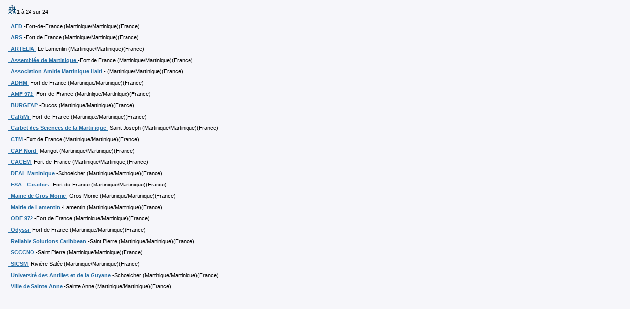

--- FILE ---
content_type: text/html
request_url: https://www.pseau.org/outils/organismes/organisme_resultat.php?departement_id%5B%5D=144&l=fr
body_size: 1764
content:
<!DOCTYPE html PUBLIC "-//W3C//DTD XHTML 1.0 Transitional//EN" "http://www.w3.org/TR/xhtml1/DTD/xhtml1-transitional.dtd">
<html xmlns="http://www.w3.org/1999/xhtml">
	<head>
		<meta http-equiv="Content-Type" content="text/html; charset=iso-8859-1" />
		<title>Liste d'organismes </title>
		<link href="../../css/pseau_a.css" rel="stylesheet" type="text/css" />
		
		<script type="text/javascript">
			//Google analytics
			var _gaq = _gaq || [];
			_gaq.push(['_setAccount', 'UA-27314926-1']);
			_gaq.push(['_trackPageview']);
			(function() {
				var ga = document.createElement('script'); ga.type = 'text/javascript'; ga.async = true;
				ga.src = ('https:' == document.location.protocol ? 'https://ssl' : 'http://www') + '.google-analytics.com/ga.js';
				var s = document.getElementsByTagName('script')[0]; s.parentNode.insertBefore(ga, s);
			})();
		</script>
	</head>
	
	<body class="milieu">
		<div class="container">
			<table border="0">
				<tr>
					
					<td>
						        </td>
						<td></td>
						
						<td>
							    
														
						</td>
						
				</tr>
			</table>
			
			<p><img src="../images/organismes_h0.gif" width="18" height="18" />1 &agrave; 24 sur 24</p>
			<table border="0" id="icones_navigation">
				<tr>
					<td>					</td>
					<td>					</td>
					<td>					</td>
					<td>					</td>
				</tr>
			</table>
			<table width="98%"  border="0" cellpadding="0" cellspacing="0">
									<tr align="left" valign="top">
						
						<td ><p>
							 <a href="organisme_detail.php?org_organisme_id=23682&l=fr"  title="Agence Française de Développement" target="droite" class="item_org" >&nbsp;
							
														AFD														
							</a> -Fort-de-France 
							(Martinique/Martinique)(France)
																					 
														
														
							</p> </td>
						</tr>
										<tr align="left" valign="top">
						
						<td ><p>
							 <a href="organisme_detail.php?org_organisme_id=31973&l=fr"  title="Agence régionale de santé" target="droite" class="item_org" >&nbsp;
							
														ARS														
							</a> -Fort de France 
							(Martinique/Martinique)(France)
																					 
														
														
							</p> </td>
						</tr>
										<tr align="left" valign="top">
						
						<td ><p>
							 <a href="organisme_detail.php?org_organisme_id=21955&l=fr"  title="" target="droite" class="item_org" >&nbsp;
							
														ARTELIA														
							</a> -Le Lamentin 
							(Martinique/Martinique)(France)
																					 
														
														
							</p> </td>
						</tr>
										<tr align="left" valign="top">
						
						<td ><p>
							 <a href="organisme_detail.php?org_organisme_id=21649&l=fr"  title="" target="droite" class="item_org" >&nbsp;
							
														Assemblée de Martinique														
							</a> -Fort de France 
							(Martinique/Martinique)(France)
																					 
														
														
							</p> </td>
						</tr>
										<tr align="left" valign="top">
						
						<td ><p>
							 <a href="organisme_detail.php?org_organisme_id=20117&l=fr"  title="" target="droite" class="item_org" >&nbsp;
							
														Association Amitie Martinique Haiti														
							</a> - 
							(Martinique/Martinique)(France)
																					 
														
														
							</p> </td>
						</tr>
										<tr align="left" valign="top">
						
						<td ><p>
							 <a href="organisme_detail.php?org_organisme_id=20116&l=fr"  title="Association Des Haïtiens en Martinique" target="droite" class="item_org" >&nbsp;
							
														ADHM														
							</a> -Fort de France 
							(Martinique/Martinique)(France)
																					 
														
														
							</p> </td>
						</tr>
										<tr align="left" valign="top">
						
						<td ><p>
							 <a href="organisme_detail.php?org_organisme_id=14963&l=fr"  title="Association des Maires de la Martinique" target="droite" class="item_org" >&nbsp;
							
														AMF 972														
							</a> -Fort-de-France 
							(Martinique/Martinique)(France)
																					 
														
														
							</p> </td>
						</tr>
										<tr align="left" valign="top">
						
						<td ><p>
							 <a href="organisme_detail.php?org_organisme_id=20909&l=fr"  title="" target="droite" class="item_org" >&nbsp;
							
														BURGEAP														
							</a> -Ducos 
							(Martinique/Martinique)(France)
																					 
														
														
							</p> </td>
						</tr>
										<tr align="left" valign="top">
						
						<td ><p>
							 <a href="organisme_detail.php?org_organisme_id=20621&l=fr"  title="Caraïbes Risques Mitigation" target="droite" class="item_org" >&nbsp;
							
														CaRiMi														
							</a> -Fort-de-France 
							(Martinique/Martinique)(France)
																					 
														
														
							</p> </td>
						</tr>
										<tr align="left" valign="top">
						
						<td ><p>
							 <a href="organisme_detail.php?org_organisme_id=71246&l=fr"  title="" target="droite" class="item_org" >&nbsp;
							
														Carbet des Sciences de la Martinique														
							</a> -Saint Joseph 
							(Martinique/Martinique)(France)
																					 
														
														
							</p> </td>
						</tr>
										<tr align="left" valign="top">
						
						<td ><p>
							 <a href="organisme_detail.php?org_organisme_id=74649&l=fr"  title="Collectivité Territoriale de Martinique" target="droite" class="item_org" >&nbsp;
							
														CTM														
							</a> -Fort de France 
							(Martinique/Martinique)(France)
																					 
														
														
							</p> </td>
						</tr>
										<tr align="left" valign="top">
						
						<td ><p>
							 <a href="organisme_detail.php?org_organisme_id=71251&l=fr"  title="Communauté d'Agglomération du Pays Nord Martinique" target="droite" class="item_org" >&nbsp;
							
														CAP Nord														
							</a> -Marigot 
							(Martinique/Martinique)(France)
																					 
														
														
							</p> </td>
						</tr>
										<tr align="left" valign="top">
						
						<td ><p>
							 <a href="organisme_detail.php?org_organisme_id=19926&l=fr"  title="Communauté d'agglomérations du centre de la Martinique" target="droite" class="item_org" >&nbsp;
							
														CACEM														
							</a> -Fort-de-France 
							(Martinique/Martinique)(France)
																					 
														
														
							</p> </td>
						</tr>
										<tr align="left" valign="top">
						
						<td ><p>
							 <a href="organisme_detail.php?org_organisme_id=14063&l=fr"  title="Direction de l'Environnement, de l'Aménagement et du Logement de la Martinique" target="droite" class="item_org" >&nbsp;
							
														DEAL Martinique														
							</a> -Schoelcher 
							(Martinique/Martinique)(France)
																					 
														
														
							</p> </td>
						</tr>
										<tr align="left" valign="top">
						
						<td ><p>
							 <a href="organisme_detail.php?org_organisme_id=31144&l=fr"  title="Enfants Soleils d'Avenir" target="droite" class="item_org" >&nbsp;
							
														ESA - Caraïbes														
							</a> -Fort-de-France 
							(Martinique/Martinique)(France)
																					 
														
														
							</p> </td>
						</tr>
										<tr align="left" valign="top">
						
						<td ><p>
							 <a href="organisme_detail.php?org_organisme_id=64027&l=fr"  title="" target="droite" class="item_org" >&nbsp;
							
														Mairie de Gros Morne														
							</a> -Gros Morne 
							(Martinique/Martinique)(France)
																					 
														
														
							</p> </td>
						</tr>
										<tr align="left" valign="top">
						
						<td ><p>
							 <a href="organisme_detail.php?org_organisme_id=21968&l=fr"  title="" target="droite" class="item_org" >&nbsp;
							
														Mairie de Lamentin														
							</a> -Lamentin 
							(Martinique/Martinique)(France)
																					 
														
														
							</p> </td>
						</tr>
										<tr align="left" valign="top">
						
						<td ><p>
							 <a href="organisme_detail.php?org_organisme_id=12775&l=fr"  title="Office de l'Eau Martinique" target="droite" class="item_org" >&nbsp;
							
														ODE 972														
							</a> -Fort de France 
							(Martinique/Martinique)(France)
																					 
														
														
							</p> </td>
						</tr>
										<tr align="left" valign="top">
						
						<td ><p>
							 <a href="organisme_detail.php?org_organisme_id=77484&l=fr"  title="Régie des eaux de la Cacem" target="droite" class="item_org" >&nbsp;
							
														Odyssi														
							</a> -Fort de France 
							(Martinique/Martinique)(France)
																					 
														
														
							</p> </td>
						</tr>
										<tr align="left" valign="top">
						
						<td ><p>
							 <a href="organisme_detail.php?org_organisme_id=79389&l=fr"  title="" target="droite" class="item_org" >&nbsp;
							
														Reliable Solutions Caribbean														
							</a> -Saint Pierre 
							(Martinique/Martinique)(France)
																					 
														
														
							</p> </td>
						</tr>
										<tr align="left" valign="top">
						
						<td ><p>
							 <a href="organisme_detail.php?org_organisme_id=21866&l=fr"  title="Syndicat intercommunal des communes de la côte caraïbe Nord Ouest" target="droite" class="item_org" >&nbsp;
							
														SCCCNO														
							</a> -Saint Pierre 
							(Martinique/Martinique)(France)
																					 
														
														
							</p> </td>
						</tr>
										<tr align="left" valign="top">
						
						<td ><p>
							 <a href="organisme_detail.php?org_organisme_id=21865&l=fr"  title="Syndicat Intercommunal du Centre et du Sud de la Martinique" target="droite" class="item_org" >&nbsp;
							
														SICSM														
							</a> -Rivière Salée 
							(Martinique/Martinique)(France)
																					 
														
														
							</p> </td>
						</tr>
										<tr align="left" valign="top">
						
						<td ><p>
							 <a href="organisme_detail.php?org_organisme_id=14456&l=fr"  title="" target="droite" class="item_org" >&nbsp;
							
														Université des Antilles et de la Guyane														
							</a> -Schoelcher 
							(Martinique/Martinique)(France)
																					 
														
														
							</p> </td>
						</tr>
										<tr align="left" valign="top">
						
						<td ><p>
							 <a href="organisme_detail.php?org_organisme_id=13610&l=fr"  title="" target="droite" class="item_org" >&nbsp;
							
														Ville de Sainte Anne														
							</a> -Sainte Anne 
							(Martinique/Martinique)(France)
																					 
														
														
							</p> </td>
						</tr>
									</table>
				
				<table border="0" id="icones_navigation">
					<tr>
						<td>						</td>
						<td>						</td>
						<td>						</td>
						<td>						</td>
					</tr>
				</table>
				
								
				<br />
			</div>
		</body>
	</html>
			